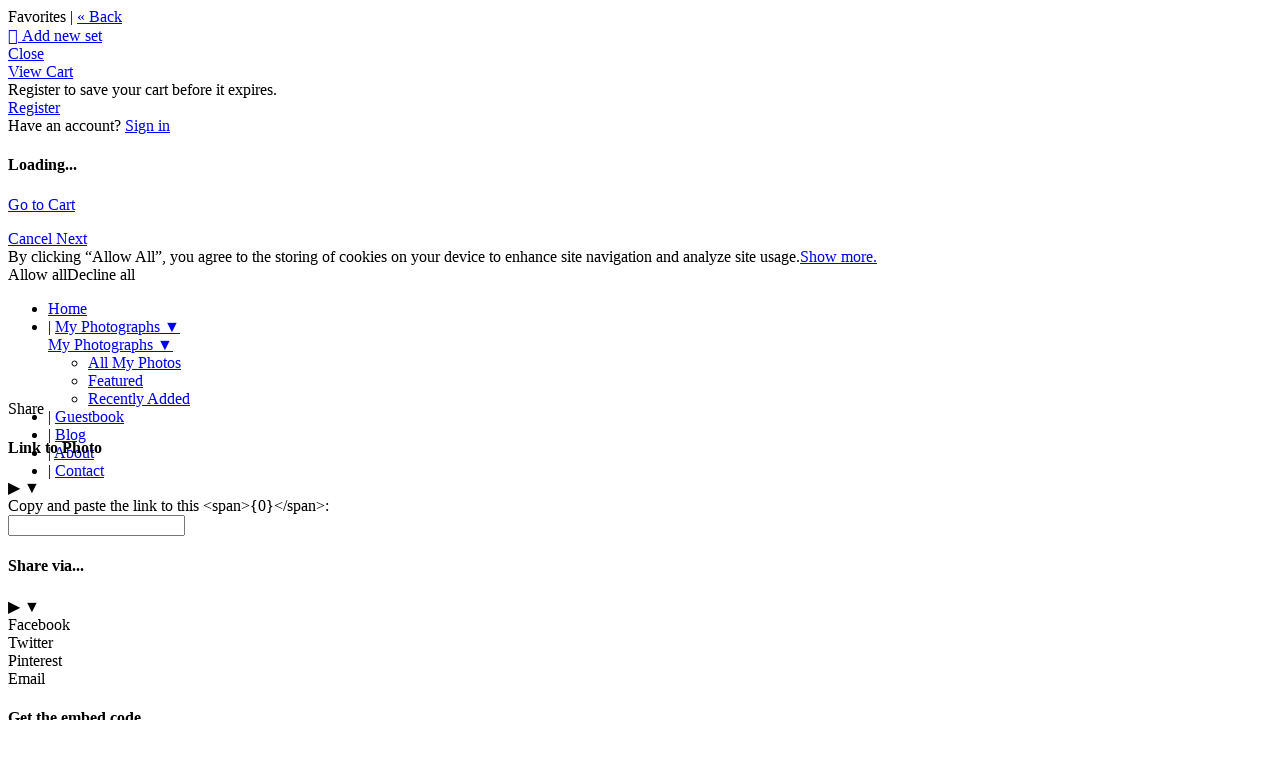

--- FILE ---
content_type: application/javascript; charset=UTF-8
request_url: https://cedarcountynews.zenfolio.com/cdn-cgi/challenge-platform/h/b/scripts/jsd/d251aa49a8a3/main.js?
body_size: 7900
content:
window._cf_chl_opt={AKGCx8:'b'};~function(t6,mP,ma,mO,mM,mE,mW,mf,t0,t2){t6=c,function(j,m,tD,t5,Q,x){for(tD={j:515,m:520,Q:313,x:360,Y:402,C:421,g:337,o:395,X:319,G:440},t5=c,Q=j();!![];)try{if(x=parseInt(t5(tD.j))/1*(-parseInt(t5(tD.m))/2)+parseInt(t5(tD.Q))/3*(-parseInt(t5(tD.x))/4)+parseInt(t5(tD.Y))/5+-parseInt(t5(tD.C))/6*(parseInt(t5(tD.g))/7)+parseInt(t5(tD.o))/8+parseInt(t5(tD.X))/9+parseInt(t5(tD.G))/10,x===m)break;else Q.push(Q.shift())}catch(Y){Q.push(Q.shift())}}(y,491236),mP=this||self,ma=mP[t6(423)],mO=null,mM=ml(),mE={},mE[t6(382)]='o',mE[t6(541)]='s',mE[t6(462)]='u',mE[t6(547)]='z',mE[t6(497)]='n',mE[t6(448)]='I',mE[t6(447)]='b',mW=mE,mP[t6(487)]=function(j,Q,x,Y,QA,QF,QH,tK,C,o,X,G,K,H,F){if(QA={j:498,m:394,Q:505,x:485,Y:505,C:329,g:489,o:407,X:329,G:489,b:407,K:453,d:316,H:354,F:519,A:346,V:375,R:399,v:335,z:352,L:310,B:372,U:513,h:534},QF={j:426,m:519,Q:498,x:534,Y:457,C:534},QH={j:435,m:490,Q:369,x:494},tK=t6,C={'VkzsL':function(A,V){return V===A},'bXcvP':function(A,V){return A+V},'Reboz':function(A,V){return A<V},'CMoZO':function(A,V){return A===V},'UbowF':function(A,V,R,z){return A(V,R,z)},'qvkfM':function(A,V){return V===A},'kXxhy':function(A,V,R){return A(V,R)},'xkRGK':function(A,V){return A+V}},Q===null||C[tK(QA.j)](void 0,Q))return Y;for(o=mZ(Q),j[tK(QA.m)][tK(QA.Q)]&&(o=o[tK(QA.x)](j[tK(QA.m)][tK(QA.Y)](Q))),o=j[tK(QA.C)][tK(QA.g)]&&j[tK(QA.o)]?j[tK(QA.X)][tK(QA.G)](new j[(tK(QA.b))](o)):function(A,td,V){for(td=tK,A[td(QF.j)](),V=0;V<A[td(QF.m)];C[td(QF.Q)](A[V],A[C[td(QF.x)](V,1)])?A[td(QF.Y)](C[td(QF.C)](V,1),1):V+=1);return A}(o),X='nAsAaAb'.split('A'),X=X[tK(QA.K)][tK(QA.d)](X),G=0;C[tK(QA.H)](G,o[tK(QA.F)]);G++)if(C[tK(QA.A)](tK(QA.V),tK(QA.V)))(K=o[G],H=C[tK(QA.R)](mi,j,Q,K),X(H))?(F='s'===H&&!j[tK(QA.v)](Q[K]),C[tK(QA.z)](tK(QA.L),x+K)?C[tK(QA.B)](g,C[tK(QA.U)](x,K),H):F||C[tK(QA.B)](g,x+K,Q[K])):g(C[tK(QA.h)](x,K),H);else return H()!==null;return Y;function g(A,V,tb){tb=c,Object[tb(QH.j)][tb(QH.m)][tb(QH.Q)](Y,V)||(Y[V]=[]),Y[V][tb(QH.x)](A)}},mf=t6(339)[t6(398)](';'),t0=mf[t6(453)][t6(316)](mf),mP[t6(499)]=function(j,m,QB,QL,tH,Q,x,Y,C,g){for(QB={j:315,m:519,Q:523,x:429,Y:519,C:473,g:530,o:494,X:396,G:483},QL={j:370},tH=t6,Q={'rQizq':function(o,X){return o+X},'zrvHL':function(o,X){return X===o},'naZeB':function(o,X){return o<X},'lfrgE':function(o,X){return o(X)},'xoEfY':function(o,X){return o+X}},x=Object[tH(QB.j)](m),Y=0;Y<x[tH(QB.m)];Y++)if(C=x[Y],Q[tH(QB.Q)]('f',C)&&(C='N'),j[C]){for(g=0;Q[tH(QB.x)](g,m[x[Y]][tH(QB.Y)]);-1===j[C][tH(QB.C)](m[x[Y]][g])&&(Q[tH(QB.g)](t0,m[x[Y]][g])||j[C][tH(QB.o)](Q[tH(QB.X)]('o.',m[x[Y]][g]))),g++);}else j[C]=m[x[Y]][tH(QB.G)](function(o,tF){return tF=tH,Q[tF(QL.j)]('o.',o)})},t2=function(xj,xw,xc,x9,tV,m,Q,x,Y){return xj={j:365,m:518,Q:363,x:443,Y:543,C:442,g:524,o:362},xw={j:344,m:378,Q:336,x:398,Y:537,C:430,g:344,o:342,X:467,G:328,b:469,K:449,d:383,H:494,F:344,A:350,V:412,R:348,v:449,z:389,L:506,B:494,U:323,h:506,s:344},xc={j:342,m:519},x9={j:428,m:351,Q:387,x:439,Y:512,C:406,g:477,o:519,X:506,G:435,b:490,K:369,d:369,H:432,F:502,A:521,V:494,R:338,v:488,z:432,L:331,B:345,U:494,h:544,s:344,D:308,P:522,a:318,O:478,n:369,e:536,k:432,T:475,S:494,J:309,N:308,l:412,M:374,I:494,E:403,W:344,i:361,Z:529,f:503,y0:330,y1:424,y2:327,y3:345,y4:308,y5:308,y6:389},tV=t6,m={'JnvuB':function(C,g){return C!==g},'ZTOeS':tV(xj.j),'gdYqQ':tV(xj.m),'SFsNO':tV(xj.Q),'cbhBn':tV(xj.x),'PyfSH':tV(xj.Y),'CVqYO':function(C,g){return C<g},'GnTsD':function(C,g){return C==g},'MblAd':function(C,g){return C-g},'puPmt':function(C,g){return C==g},'uIlwd':function(C,g){return g|C},'OCPGY':function(C,g){return C&g},'yGUzi':function(C,g){return C==g},'qxguD':function(C,g){return C==g},'FNlli':function(C,g){return C-g},'TEfED':function(C,g){return g==C},'QPscP':tV(xj.C),'dbezX':function(C,g){return C>g},'oxXlP':function(C,g){return C-g},'rOJbz':function(C,g){return g|C},'ChcSF':function(C,g){return C<g},'jZGCi':function(C,g){return C|g},'DmveU':function(C,g){return C==g},'XAmTa':function(C,g){return C<<g},'Lizjg':function(C,g){return g==C},'YjTHN':function(C,g){return g!=C},'CLVHw':function(C,g){return g*C},'COtUR':function(C,g){return C<g},'beIKB':function(C,g){return C*g},'yuStC':function(C,g){return C&g},'nuWNY':function(C,g){return C(g)},'YoVRR':function(C,g){return C*g},'eqMpp':function(C,g){return C(g)},'YeRER':function(C,g){return C==g},'uIaAD':function(C,g){return C(g)},'dxFXf':function(C,g){return C+g}},Q=String[tV(xj.g)],x={'h':function(C,x7){return x7={j:388,m:441,Q:359,x:538,Y:506},C==null?'':x.g(C,6,function(o,tR){if(tR=c,m[tR(x7.j)](m[tR(x7.m)],tR(x7.Q)))return m[tR(x7.x)][tR(x7.Y)](o);else x=Y[C]})},'g':function(C,o,X,tr,G,K,H,F,A,V,R,z,L,B,U,s,D,J,P,O,T){if(tr=tV,G={},G[tr(x9.j)]=tr(x9.m),G[tr(x9.Q)]=m[tr(x9.x)],K=G,m[tr(x9.Y)]!==m[tr(x9.C)]){if(null==C)return'';for(F={},A={},V='',R=2,z=3,L=2,B=[],U=0,s=0,D=0;m[tr(x9.g)](D,C[tr(x9.o)]);D+=1)if(P=C[tr(x9.X)](D),Object[tr(x9.G)][tr(x9.b)][tr(x9.K)](F,P)||(F[P]=z++,A[P]=!0),O=V+P,Object[tr(x9.G)][tr(x9.b)][tr(x9.d)](F,O))V=O;else{if(Object[tr(x9.G)][tr(x9.b)][tr(x9.K)](A,V)){if(256>V[tr(x9.H)](0)){for(H=0;m[tr(x9.g)](H,L);U<<=1,m[tr(x9.F)](s,m[tr(x9.A)](o,1))?(s=0,B[tr(x9.V)](X(U)),U=0):s++,H++);for(T=V[tr(x9.H)](0),H=0;8>H;U=1.19&T|U<<1.33,m[tr(x9.R)](s,o-1)?(s=0,B[tr(x9.V)](X(U)),U=0):s++,T>>=1,H++);}else{for(T=1,H=0;H<L;U=m[tr(x9.v)](U<<1.27,T),o-1==s?(s=0,B[tr(x9.V)](X(U)),U=0):s++,T=0,H++);for(T=V[tr(x9.z)](0),H=0;16>H;U=U<<1.09|m[tr(x9.L)](T,1),m[tr(x9.B)](s,o-1)?(s=0,B[tr(x9.U)](X(U)),U=0):s++,T>>=1,H++);}R--,m[tr(x9.h)](0,R)&&(R=Math[tr(x9.s)](2,L),L++),delete A[V]}else for(T=F[V],H=0;H<L;U=U<<1.25|1.6&T,s==m[tr(x9.D)](o,1)?(s=0,B[tr(x9.U)](X(U)),U=0):s++,T>>=1,H++);V=(R--,m[tr(x9.P)](0,R)&&(R=Math[tr(x9.s)](2,L),L++),F[O]=z++,String(P))}if(''!==V){if(m[tr(x9.a)]!==tr(x9.O)){if(Object[tr(x9.G)][tr(x9.b)][tr(x9.n)](A,V)){if(m[tr(x9.e)](256,V[tr(x9.k)](0))){for(H=0;H<L;U<<=1,s==m[tr(x9.T)](o,1)?(s=0,B[tr(x9.S)](X(U)),U=0):s++,H++);for(T=V[tr(x9.z)](0),H=0;8>H;U=m[tr(x9.J)](U<<1,1&T),s==m[tr(x9.N)](o,1)?(s=0,B[tr(x9.V)](X(U)),U=0):s++,T>>=1,H++);}else{for(T=1,H=0;m[tr(x9.l)](H,L);U=m[tr(x9.M)](U<<1,T),o-1==s?(s=0,B[tr(x9.I)](X(U)),U=0):s++,T=0,H++);for(T=V[tr(x9.k)](0),H=0;16>H;U=1.09&T|U<<1,m[tr(x9.E)](s,m[tr(x9.N)](o,1))?(s=0,B[tr(x9.S)](X(U)),U=0):s++,T>>=1,H++);}R--,0==R&&(R=Math[tr(x9.W)](2,L),L++),delete A[V]}else for(T=F[V],H=0;H<L;U=m[tr(x9.i)](U,1)|T&1.24,m[tr(x9.B)](s,o-1)?(s=0,B[tr(x9.V)](X(U)),U=0):s++,T>>=1,H++);R--,R==0&&L++}else J={},J[tr(x9.Z)]=K[tr(x9.j)],J[tr(x9.f)]=x.r,J[tr(x9.y0)]=K[tr(x9.Q)],J[tr(x9.y1)][tr(x9.y2)](J,'*')}for(T=2,H=0;H<L;U=1.24&T|U<<1,m[tr(x9.y3)](s,m[tr(x9.y4)](o,1))?(s=0,B[tr(x9.V)](X(U)),U=0):s++,T>>=1,H++);for(;;)if(U<<=1,s==m[tr(x9.y5)](o,1)){B[tr(x9.U)](X(U));break}else s++;return B[tr(x9.y6)]('')}else return},'j':function(C,xy,tv){return xy={j:432},tv=tV,C==null?'':m[tv(xc.j)]('',C)?null:x.i(C[tv(xc.m)],32768,function(o,tz){return tz=tv,C[tz(xy.j)](o)})},'i':function(C,o,X,tL,G,K,H,F,A,V,R,z,L,B,U,s,T,D,P,O){for(tL=tV,G=[],K=4,H=4,F=3,A=[],z=X(0),L=o,B=1,V=0;3>V;G[V]=V,V+=1);for(U=0,s=Math[tL(xw.j)](2,2),R=1;m[tL(xw.m)](R,s);)for(D=tL(xw.Q)[tL(xw.x)]('|'),P=0;!![];){switch(D[P++]){case'0':L>>=1;continue;case'1':U|=m[tL(xw.Y)](m[tL(xw.C)](0,O)?1:0,R);continue;case'2':R<<=1;continue;case'3':0==L&&(L=o,z=X(B++));continue;case'4':O=L&z;continue}break}switch(U){case 0:for(U=0,s=Math[tL(xw.g)](2,8),R=1;R!=s;O=z&L,L>>=1,m[tL(xw.o)](0,L)&&(L=o,z=X(B++)),U|=m[tL(xw.X)](0<O?1:0,R),R<<=1);T=Q(U);break;case 1:for(U=0,s=Math[tL(xw.j)](2,16),R=1;s!=R;O=m[tL(xw.G)](z,L),L>>=1,0==L&&(L=o,z=m[tL(xw.b)](X,B++)),U|=m[tL(xw.K)](0<O?1:0,R),R<<=1);T=m[tL(xw.d)](Q,U);break;case 2:return''}for(V=G[3]=T,A[tL(xw.H)](T);;){if(B>C)return'';for(U=0,s=Math[tL(xw.F)](2,F),R=1;R!=s;O=L&z,L>>=1,m[tL(xw.A)](0,L)&&(L=o,z=X(B++)),U|=(m[tL(xw.V)](0,O)?1:0)*R,R<<=1);switch(T=U){case 0:for(U=0,s=Math[tL(xw.g)](2,8),R=1;R!=s;O=L&z,L>>=1,L==0&&(L=o,z=m[tL(xw.R)](X,B++)),U|=(0<O?1:0)*R,R<<=1);G[H++]=Q(U),T=H-1,K--;break;case 1:for(U=0,s=Math[tL(xw.j)](2,16),R=1;R!=s;O=L&z,L>>=1,0==L&&(L=o,z=X(B++)),U|=m[tL(xw.v)](0<O?1:0,R),R<<=1);G[H++]=Q(U),T=H-1,K--;break;case 2:return A[tL(xw.z)]('')}if(0==K&&(K=Math[tL(xw.g)](2,F),F++),G[T])T=G[T];else if(H===T)T=V+V[tL(xw.L)](0);else return null;A[tL(xw.B)](T),G[H++]=m[tL(xw.U)](V,T[tL(xw.h)](0)),K--,V=T,0==K&&(K=Math[tL(xw.s)](2,F),F++)}}},Y={},Y[tV(xj.o)]=x.h,Y}(),t3();function mI(Y,C,Q9,tg,g,o,X,G,b,K,d,H,F,A){if(Q9={j:476,m:479,Q:317,x:458,Y:461,C:468,g:324,o:401,X:476,G:476,b:479,K:414,d:334,H:367,F:332,A:373,V:546,R:458,v:444,z:326,L:341,B:510,U:510,h:381,s:381,D:450,P:414,a:517,O:353,n:392,e:384,k:529,T:314,S:322,J:362},tg=t6,g={},g[tg(Q9.j)]=function(V,R){return V+R},g[tg(Q9.m)]=tg(Q9.Q),g[tg(Q9.x)]=tg(Q9.Y),o=g,!mT(0))return![];G=(X={},X[tg(Q9.C)]=Y,X[tg(Q9.g)]=C,X);try{b=mP[tg(Q9.o)],K=o[tg(Q9.X)](o[tg(Q9.G)](o[tg(Q9.G)](o[tg(Q9.b)],mP[tg(Q9.K)][tg(Q9.d)]),tg(Q9.H))+b.r,tg(Q9.F)),d=new mP[(tg(Q9.A))](),d[tg(Q9.V)](o[tg(Q9.R)],K),d[tg(Q9.v)]=2500,d[tg(Q9.z)]=function(){},H={},H[tg(Q9.L)]=mP[tg(Q9.K)][tg(Q9.L)],H[tg(Q9.B)]=mP[tg(Q9.K)][tg(Q9.U)],H[tg(Q9.h)]=mP[tg(Q9.K)][tg(Q9.s)],H[tg(Q9.D)]=mP[tg(Q9.P)][tg(Q9.a)],H[tg(Q9.O)]=mM,F=H,A={},A[tg(Q9.n)]=G,A[tg(Q9.e)]=F,A[tg(Q9.k)]=tg(Q9.T),d[tg(Q9.S)](t2[tg(Q9.J)](A))}catch(V){}}function mu(){return me()!==null}function mq(m,Q,Qc,to,x,Y){return Qc={j:411,m:501,Q:400,x:486,Y:411,C:486,g:435,o:496,X:369,G:473},to=t6,x={},x[to(Qc.j)]=function(C,g){return C<g},x[to(Qc.m)]=to(Qc.Q),Y=x,Q instanceof m[to(Qc.x)]&&Y[to(Qc.Y)](0,m[to(Qc.C)][to(Qc.g)][to(Qc.o)][to(Qc.X)](Q)[to(Qc.G)](Y[to(Qc.m)]))}function t1(Qh,tA,Q,x,Y,C,g,o){Q=(Qh={j:539,m:438,Q:484,x:437,Y:413,C:377,g:470,o:533,X:545,G:393,b:343,K:542,d:463,H:466,F:452,A:491,V:434,R:343,v:535},tA=t6,{'RgNOa':tA(Qh.j),'feSTj':tA(Qh.m),'mNCfe':tA(Qh.Q),'eummq':tA(Qh.x),'jlghI':function(X,G,b,K,d){return X(G,b,K,d)},'yXtzG':tA(Qh.Y)});try{return x=ma[tA(Qh.C)](Q[tA(Qh.g)]),x[tA(Qh.o)]=Q[tA(Qh.X)],x[tA(Qh.G)]='-1',ma[tA(Qh.b)][tA(Qh.K)](x),Y=x[tA(Qh.d)],C={},C=pRIb1(Y,Y,'',C),C=pRIb1(Y,Y[Q[tA(Qh.H)]]||Y[Q[tA(Qh.F)]],'n.',C),C=Q[tA(Qh.A)](pRIb1,Y,x[Q[tA(Qh.V)]],'d.',C),ma[tA(Qh.R)][tA(Qh.v)](x),g={},g.r=C,g.e=null,g}catch(X){return o={},o.r={},o.e=X,o}}function mS(tE,tj,j){return tE={j:401,m:376},tj=t6,j=mP[tj(tE.j)],Math[tj(tE.m)](+atob(j.t))}function mi(m,Q,x,QQ,tX,Y,C,g,K,o){C=(QQ={j:427,m:415,Q:422,x:405,Y:325,C:427,g:382,o:409,X:455,G:529,b:351,K:503,d:330,H:349,F:419,A:424,V:327,R:433,v:329,z:347,L:329},tX=t6,Y={},Y[tX(QQ.j)]=function(X,G){return X==G},Y[tX(QQ.m)]=function(X,G){return X==G},Y[tX(QQ.Q)]=tX(QQ.x),Y[tX(QQ.Y)]=function(X,G){return X===G},Y);try{g=Q[x]}catch(X){return'i'}if(C[tX(QQ.C)](null,g))return void 0===g?'u':'x';if(C[tX(QQ.m)](tX(QQ.g),typeof g)){if(tX(QQ.o)===tX(QQ.X))K={},K[tX(QQ.G)]=tX(QQ.b),K[tX(QQ.K)]=Y.r,K[tX(QQ.d)]=tX(QQ.H),K[tX(QQ.F)]=C,x[tX(QQ.A)][tX(QQ.V)](K,'*');else try{if(C[tX(QQ.j)](C[tX(QQ.Q)],typeof g[tX(QQ.R)]))return g[tX(QQ.R)](function(){}),'p'}catch(K){}}return m[tX(QQ.v)][tX(QQ.z)](g)?'a':g===m[tX(QQ.L)]?'D':g===!0?'T':C[tX(QQ.Y)](!1,g)?'F':(o=typeof g,C[tX(QQ.Q)]==o?mq(m,g)?'N':'f':mW[o]||'?')}function me(tu,t9,j,m){return tu={j:401,m:497},t9=t6,j=mP[t9(tu.j)],!j?null:(m=j.i,typeof m!==t9(tu.m)||m<30)?null:m}function mN(j,m,Q5,Q4,Q3,Q2,tt,Q,x,Y,C){Q5={j:444,m:363,Q:461,x:317,Y:459,C:401,g:526,o:414,X:373,G:546,b:321,K:516,d:456,H:414,F:334,A:311,V:527,R:326,v:436,z:390,L:492,B:460,U:386,h:460,s:386,D:322,P:362,a:417},Q4={j:358},Q3={j:431,m:431,Q:528,x:380,Y:408,C:532},Q2={j:507,m:355},tt=t6,Q={'ACeNU':function(g,o){return g(o)},'Zkvcj':tt(Q5.j),'QWqKg':tt(Q5.m),'chcpw':function(g,o){return g(o)},'QZPTE':function(g,o){return g+o},'csrAX':tt(Q5.Q),'wNahC':function(g,o){return g+o},'cpiNR':tt(Q5.x),'CjuBt':tt(Q5.Y),'fMAYc':function(g){return g()}},x=mP[tt(Q5.C)],console[tt(Q5.g)](mP[tt(Q5.o)]),Y=new mP[(tt(Q5.X))](),Y[tt(Q5.G)](Q[tt(Q5.b)],Q[tt(Q5.K)](Q[tt(Q5.d)]+mP[tt(Q5.H)][tt(Q5.F)]+Q[tt(Q5.A)],x.r)),x[tt(Q5.V)]&&(Y[tt(Q5.j)]=5e3,Y[tt(Q5.R)]=function(tQ){tQ=tt,Q[tQ(Q2.j)](m,Q[tQ(Q2.m)])}),Y[tt(Q5.v)]=function(tx){tx=tt,Y[tx(Q3.j)]>=200&&Y[tx(Q3.m)]<300?m(Q[tx(Q3.Q)]):Q[tx(Q3.x)](m,Q[tx(Q3.Y)](tx(Q3.C),Y[tx(Q3.m)]))},Y[tt(Q5.z)]=function(tY){tY=tt,m(tY(Q4.j))},C={'t':Q[tt(Q5.L)](mS),'lhr':ma[tt(Q5.B)]&&ma[tt(Q5.B)][tt(Q5.U)]?ma[tt(Q5.h)][tt(Q5.s)]:'','api':x[tt(Q5.V)]?!![]:![],'c':mu(),'payload':j},Y[tt(Q5.D)](t2[tt(Q5.P)](JSON[tt(Q5.a)](C)))}function mT(m,tI,tw,Q,x){return tI={j:482,m:482,Q:471},tw=t6,Q={},Q[tw(tI.j)]=function(Y,C){return Y<C},x=Q,x[tw(tI.m)](Math[tw(tI.Q)](),m)}function t3(xG,xX,xg,xC,tB,j,m,Q,x,Y,g){if(xG={j:509,m:420,Q:404,x:451,Y:401,C:364,g:511,o:504,X:426,G:519,b:481,K:457,d:364,H:446,F:465,A:508,V:508,R:340,v:397,z:397},xX={j:368,m:364,Q:446,x:404,Y:397,C:312},xg={j:368,m:356},xC={j:379,m:509,Q:435,x:490,Y:369,C:494},tB=t6,j={'uupzd':function(C,g){return g===C},'WHLcB':tB(xG.j),'LGLVh':function(C){return C()},'YXVzs':function(C,g){return C(g)},'sNvvV':function(C,g){return C!==g},'QIaon':function(C){return C()},'sLEhs':tB(xG.m),'hSrZl':tB(xG.Q),'jWxTt':tB(xG.x)},m=mP[tB(xG.Y)],!m){if(j[tB(xG.C)](tB(xG.g),j[tB(xG.o)]))return;else{for(g[tB(xG.X)](),g=0;g<o[tB(xG.G)];j[tB(xG.b)](X[g],G[g+1])?b[tB(xG.K)](g+1,1):g+=1);return K}}if(!mJ())return;(Q=![],x=function(tU){if(tU=tB,!Q){if(Q=!![],!j[tU(xg.j)](mJ))return;j[tU(xg.m)](mn,function(g,th){th=tU,j[th(xC.j)]===th(xC.m)?t4(m,g):(X[th(xC.Q)][th(xC.x)][th(xC.Y)](G,b)||(K[d]=[]),H[F][th(xC.C)](A))})}},j[tB(xG.d)](ma[tB(xG.H)],j[tB(xG.F)]))?x():mP[tB(xG.A)]?ma[tB(xG.V)](j[tB(xG.R)],x):(Y=ma[tB(xG.v)]||function(){},ma[tB(xG.z)]=function(tp){tp=tB,j[tp(xX.j)](Y),j[tp(xX.m)](ma[tp(xX.Q)],tp(xX.x))&&(ma[tp(xX.Y)]=Y,j[tp(xX.C)](x))})}function mk(tl,tN,ty,j,m){if(tl={j:464,m:385,Q:385,x:405,Y:433,C:433,g:493},tN={j:366},ty=t6,j={'rmsAO':function(Q){return Q()},'YCqSX':ty(tl.j),'rRVwj':function(Q,Y){return Q*Y}},m=me(),m===null)return;if(mO){if(j[ty(tl.m)]!==j[ty(tl.Q)]){if(ty(tl.x)==typeof Q[ty(tl.Y)])return Y[ty(tl.C)](function(){}),'p'}else clearTimeout(mO)}mO=setTimeout(function(tc){tc=ty,j[tc(tN.j)](mn)},j[ty(tl.g)](m,1e3))}function mn(j,te,tn,t7,m,Q){te={j:405,m:371},tn={j:514,m:416,Q:525,x:474},t7=t6,m={'IEaNm':function(Y,C){return C===Y},'Dwapu':t7(te.j),'VWxTw':function(x,Y){return x(Y)},'lmVpA':function(x){return x()}},Q=t1(),mN(Q.r,function(x,t8){t8=t7,m[t8(tn.j)](typeof j,m[t8(tn.m)])&&m[t8(tn.Q)](j,x),m[t8(tn.x)](mk)}),Q.e&&mI(t7(te.m),Q.e)}function t4(x,Y,xF,ts,C,g,o,b,K,d,X){if(xF={j:495,m:410,Q:320,x:472,Y:454,C:351,g:418,o:531,X:527,G:363,b:529,K:454,d:503,H:330,F:363,A:424,V:327,R:472,v:425,z:391,L:398,B:495,U:410,h:529,s:503,D:349,P:419,a:424},ts=t6,C={},C[ts(xF.j)]=function(G,b){return G*b},C[ts(xF.m)]=function(G,b){return G<b},C[ts(xF.Q)]=function(G,b){return b==G},C[ts(xF.x)]=function(G,b){return G===b},C[ts(xF.Y)]=ts(xF.C),C[ts(xF.g)]=ts(xF.o),g=C,!x[ts(xF.X)])return;if(g[ts(xF.x)](Y,ts(xF.G)))o={},o[ts(xF.b)]=g[ts(xF.K)],o[ts(xF.d)]=x.r,o[ts(xF.H)]=ts(xF.F),mP[ts(xF.A)][ts(xF.V)](o,'*');else if(g[ts(xF.R)](g[ts(xF.g)],ts(xF.v))){for(b=ts(xF.z)[ts(xF.L)]('|'),K=0;!![];){switch(b[K++]){case'0':B|=g[ts(xF.B)](g[ts(xF.U)](0,d)?1:0,U);continue;case'1':g[ts(xF.Q)](0,A)&&(V=R,v=z(L++));continue;case'2':d=d&H;continue;case'3':h<<=1;continue;case'4':F>>=1;continue}break}}else X={},X[ts(xF.h)]=ts(xF.C),X[ts(xF.s)]=x.r,X[ts(xF.H)]=ts(xF.D),X[ts(xF.P)]=Y,mP[ts(xF.a)][ts(xF.V)](X,'*')}function y(xA){return xA='onreadystatechange,split,UbowF,[native code],__CF$cv$params,2862885lgNSIY,DmveU,loading,function,PyfSH,Set,QZPTE,wlhlV,ZExMn,ogHqi,ChcSF,contentDocument,_cf_chl_opt,gnKfJ,Dwapu,stringify,TeLRT,detail,gjoUL,546shxjQL,BavnY,document,parent,zqGWC,sort,UtnYA,QLcbq,naZeB,COtUR,status,charCodeAt,catch,yXtzG,prototype,onload,navigator,display: none,SFsNO,9462980uWtvzn,ZTOeS,eyOvR,fEIIh,timeout,4|2|0|1|3,readyState,boolean,bigint,YoVRR,pkLOA2,DOMContentLoaded,eummq,includes,TMlpD,mffma,cpiNR,splice,CTXUB,/jsd/oneshot/d251aa49a8a3/0.3441743208986354:1768554618:i-WmS9mfXtOJ781Vj51czeI1FDFNmTfeL7asz_C0raA/,location,POST,undefined,contentWindow,GBlwy,hSrZl,mNCfe,beIKB,AdeF3,nuWNY,RgNOa,random,vDtpE,indexOf,lmVpA,oxXlP,ziMEk,CVqYO,BNGfA,TwCDX,getPrototypeOf,uupzd,zkLGF,map,clientInformation,concat,Function,pRIb1,uIlwd,from,hasOwnProperty,jlghI,fMAYc,rRVwj,push,wPqqS,toString,number,VkzsL,rxvNi8,now,fIUYc,GnTsD,sid,sLEhs,getOwnPropertyNames,charAt,ACeNU,addEventListener,PwVPR,SSTpq3,MDzYG,cbhBn,xkRGK,IEaNm,23860DFZDTg,wNahC,aUjz8,-KPXgx8ls$BY9Mprbmh0kOHWzL5wcfoiR34qu+DQEJj1vyNCa6TA7dnG2UIZVFSet,length,76KCuUQh,MblAd,TEfED,zrvHL,fromCharCode,VWxTw,log,api,QWqKg,source,lfrgE,xRuGG,http-code:,style,bXcvP,removeChild,dbezX,CLVHw,gdYqQ,iframe,ZJNzO,string,appendChild,ewJAT,qxguD,feSTj,open,symbol,FNlli,rOJbz,d.cookie,CjuBt,QIaon,1650OcDYpb,jsd,keys,bind,/cdn-cgi/challenge-platform/h/,QPscP,1422234nabFrH,nRIHa,csrAX,send,dxFXf,TYlZ6,IkFjD,ontimeout,postMessage,yuStC,Array,event,OCPGY,/invisible/jsd,ZJShY,AKGCx8,isNaN,4|0|3|1|2,37163iaDwYY,puPmt,_cf_chl_opt;JJgc4;PJAn2;kJOnV9;IWJi4;OHeaY1;DqMg0;FKmRv9;LpvFx1;cAdz2;PqBHf2;nFZCC5;ddwW5;pRIb1;rxvNi8;RrrrA2;erHi9,jWxTt,CnwA5,Lizjg,body,pow,yGUzi,CMoZO,isArray,uIaAD,error,YeRER,cloudflare-invisible,qvkfM,JBxy9,Reboz,Zkvcj,YXVzs,randomUUID,xhr-error,HePah,4944XNrSpT,XAmTa,DAAgFOqOFzF,success,sNvvV,MSwqS,rmsAO,/b/ov1/0.3441743208986354:1768554618:i-WmS9mfXtOJ781Vj51czeI1FDFNmTfeL7asz_C0raA/,LGLVh,call,rQizq,error on cf_chl_props,kXxhy,XMLHttpRequest,jZGCi,PzJJM,floor,createElement,YjTHN,WHLcB,chcpw,LRmiB4,object,eqMpp,chctx,YCqSX,href,RvpNK,JnvuB,join,onerror,2|4|1|0|3,errorInfoObject,tabIndex,Object,7071472NInDFJ,xoEfY'.split(','),y=function(){return xA},y()}function c(w,j,m,t){return w=w-308,m=y(),t=m[w],t}function ml(Q6,tC){return Q6={j:357,m:357},tC=t6,crypto&&crypto[tC(Q6.j)]?crypto[tC(Q6.m)]():''}function mJ(tq,tm,j,m,Q,x,Y,C){for(tq={j:445,m:398,Q:376,x:500,Y:540},tm=t6,j={'ZJNzO':function(g){return g()}},m=tm(tq.j)[tm(tq.m)]('|'),Q=0;!![];){switch(m[Q++]){case'0':x=Math[tm(tq.Q)](Date[tm(tq.x)]()/1e3);continue;case'1':if(x-Y>C)return![];continue;case'2':Y=j[tm(tq.Y)](mS);continue;case'3':return!![];case'4':C=3600;continue}break}}function mZ(m,QY,tG,Q,x,Y){for(QY={j:333,m:333,Q:485,x:315,Y:480},tG=t6,Q={},Q[tG(QY.j)]=function(C,g){return g!==C},x=Q,Y=[];x[tG(QY.m)](null,m);Y=Y[tG(QY.Q)](Object[tG(QY.x)](m)),m=Object[tG(QY.Y)](m));return Y}}()